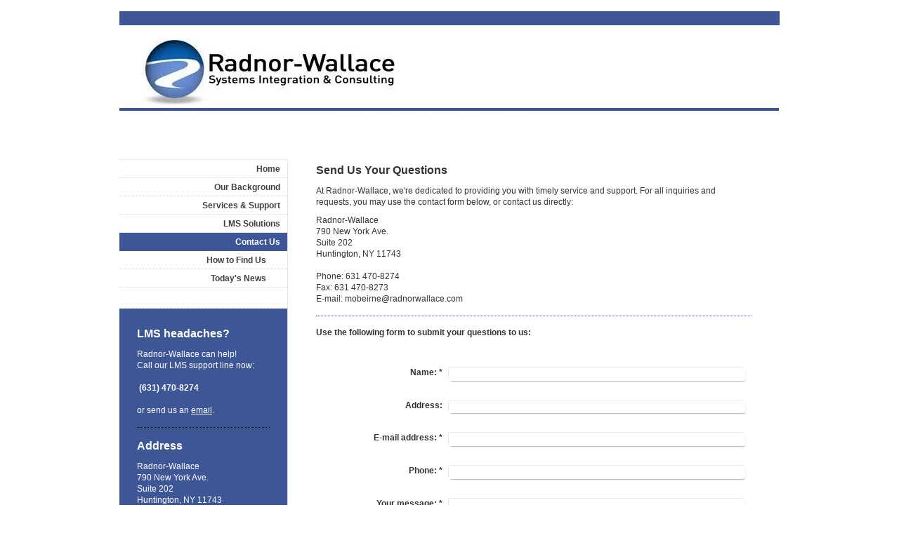

--- FILE ---
content_type: text/html; charset=UTF-8
request_url: http://www.radnorwallace.com/contact-us/
body_size: 6128
content:
<!DOCTYPE html>
<html lang="en"  ><head prefix="og: http://ogp.me/ns# fb: http://ogp.me/ns/fb# business: http://ogp.me/ns/business#">
    <meta http-equiv="Content-Type" content="text/html; charset=utf-8"/>
    <meta name="generator" content="IONOS MyWebsite"/>
        
    <link rel="dns-prefetch" href="//cdn.initial-website.com/"/>
    <link rel="dns-prefetch" href="//202.mod.mywebsite-editor.com"/>
    <link rel="dns-prefetch" href="https://202.sb.mywebsite-editor.com/"/>
    <link rel="shortcut icon" href="//cdn.initial-website.com/favicon.ico"/>
        <title>Radnor Wallace: The LMS Gurus</title>
    
    

<meta name="format-detection" content="telephone=no"/>
        <meta name="keywords" content="Radnor Wallace, Radnor-Wallace"/>
            <meta name="description" content="Radnor Wallace is a technology company specializing in learning management system (LMS) implementation services."/>
            <meta name="robots" content="index,follow"/>
        <link href="http://www.radnorwallace.com/s/style/layout.css?1709022982" rel="stylesheet" type="text/css"/>
    <link href="http://www.radnorwallace.com/s/style/main.css?1709022982" rel="stylesheet" type="text/css"/>
    <link href="http://www.radnorwallace.com/s/style/font.css?1709022982" rel="stylesheet" type="text/css"/>
    <link href="//cdn.initial-website.com/app/cdn/min/group/web.css?1763478093678" rel="stylesheet" type="text/css"/>
<link href="//cdn.initial-website.com/app/cdn/min/moduleserver/css/en_US/common,form,shoppingbasket?1763478093678" rel="stylesheet" type="text/css"/>
    <link href="https://202.sb.mywebsite-editor.com/app/logstate2-css.php?site=520039900&amp;t=1769352701" rel="stylesheet" type="text/css"/>

<script type="text/javascript">
    /* <![CDATA[ */
var stagingMode = '';
    /* ]]> */
</script>
<script src="https://202.sb.mywebsite-editor.com/app/logstate-js.php?site=520039900&amp;t=1769352701"></script>

    <link href="http://www.radnorwallace.com/s/style/print.css?1763478093678" rel="stylesheet" media="print" type="text/css"/>
    <script type="text/javascript">
    /* <![CDATA[ */
    var systemurl = 'https://202.sb.mywebsite-editor.com/';
    var webPath = '/';
    var proxyName = '';
    var webServerName = 'www.radnorwallace.com';
    var sslServerUrl = 'https://ssl.perfora.net/www.radnorwallace.com';
    var nonSslServerUrl = 'http://www.radnorwallace.com';
    var webserverProtocol = 'http://';
    var nghScriptsUrlPrefix = '//202.mod.mywebsite-editor.com';
    var sessionNamespace = 'DIY_SB';
    var jimdoData = {
        cdnUrl:  '//cdn.initial-website.com/',
        messages: {
            lightBox: {
    image : 'Image',
    of: 'of'
}

        },
        isTrial: 0,
        pageId: 1295144404    };
    var script_basisID = "520039900";

    diy = window.diy || {};
    diy.web = diy.web || {};

        diy.web.jsBaseUrl = "//cdn.initial-website.com/s/build/";

    diy.context = diy.context || {};
    diy.context.type = diy.context.type || 'web';
    /* ]]> */
</script>

<script type="text/javascript" src="//cdn.initial-website.com/app/cdn/min/group/web.js?1763478093678" crossorigin="anonymous"></script><script type="text/javascript" src="//cdn.initial-website.com/s/build/web.bundle.js?1763478093678" crossorigin="anonymous"></script><script src="//cdn.initial-website.com/app/cdn/min/moduleserver/js/en_US/common,form,shoppingbasket?1763478093678"></script>
<script type="text/javascript" src="https://cdn.initial-website.com/proxy/apps/iefa97/resource/dependencies/"></script><script type="text/javascript">
                    if (typeof require !== 'undefined') {
                        require.config({
                            waitSeconds : 10,
                            baseUrl : 'https://cdn.initial-website.com/proxy/apps/iefa97/js/'
                        });
                    }
                </script><script type="text/javascript">if (window.jQuery) {window.jQuery_1and1 = window.jQuery;}</script>
<meta name="robots" content="noarchive, none"/>
<script type="text/javascript">if (window.jQuery_1and1) {window.jQuery = window.jQuery_1and1;}</script>
<script type="text/javascript" src="//cdn.initial-website.com/app/cdn/min/group/pfcsupport.js?1763478093678" crossorigin="anonymous"></script>    <meta property="og:type" content="business.business"/>
    <meta property="og:url" content="http://www.radnorwallace.com/contact-us/"/>
    <meta property="og:title" content="Radnor Wallace: The LMS Gurus"/>
            <meta property="og:description" content="Radnor Wallace is a technology company specializing in learning management system (LMS) implementation services."/>
                <meta property="og:image" content="http://www.radnorwallace.com/s/img/emotionheader.jpg"/>
        <meta property="business:contact_data:country_name" content="United States"/>
    
    
    
    
    
    
    
    
</head>


<body class="body diyBgActive  cc-pagemode-default diy-market-en_US" data-pageid="1295144404" id="page-1295144404">
    
    <div class="diyw">
        ﻿<div id="container">
	<div id="wrapper">
		<div id="header">
			<div id="header_wrapper" class="altcolor">
				
<style type="text/css" media="all">
.diyw div#emotion-header {
        max-width: 940px;
        max-height: 151px;
                background: #eeeeee;
    }

.diyw div#emotion-header-title-bg {
    left: 0%;
    top: 0%;
    width: 100%;
    height: 33%;

    background-color: #FFFFFF;
    opacity: 0.50;
    filter: alpha(opacity = 50);
    display: none;}
.diyw img#emotion-header-logo {
    left: 1.00%;
    top: 0.00%;
    background: transparent;
                border: 1px solid #CCCCCC;
        padding: 0px;
                display: none;
    }

.diyw div#emotion-header strong#emotion-header-title {
    left: 2%;
    top: 67%;
    color: #ffffff;
        font: normal normal 30px/120% Helvetica, 'Helvetica Neue', 'Trebuchet MS', sans-serif;
}

.diyw div#emotion-no-bg-container{
    max-height: 151px;
}

.diyw div#emotion-no-bg-container .emotion-no-bg-height {
    margin-top: 16.06%;
}
</style>
<div id="emotion-header" data-action="loadView" data-params="active" data-imagescount="1">
            <img src="http://www.radnorwallace.com/s/img/emotionheader.jpg?1542810914.940px.151px" id="emotion-header-img" alt=""/>
            
        <div id="ehSlideshowPlaceholder">
            <div id="ehSlideShow">
                <div class="slide-container">
                                        <div style="background-color: #eeeeee">
                            <img src="http://www.radnorwallace.com/s/img/emotionheader.jpg?1542810914.940px.151px" alt=""/>
                        </div>
                                    </div>
            </div>
        </div>


        <script type="text/javascript">
        //<![CDATA[
                diy.module.emotionHeader.slideShow.init({ slides: [{"url":"http:\/\/www.radnorwallace.com\/s\/img\/emotionheader.jpg?1542810914.940px.151px","image_alt":"","bgColor":"#eeeeee"}] });
        //]]>
        </script>

    
            
        
            
    
            <strong id="emotion-header-title" style="text-align: left">Today's Headline News</strong>
                    <div class="notranslate">
                <svg xmlns="http://www.w3.org/2000/svg" version="1.1" id="emotion-header-title-svg" viewBox="0 0 940 151" preserveAspectRatio="xMinYMin meet"><text style="font-family:Helvetica, 'Helvetica Neue', 'Trebuchet MS', sans-serif;font-size:30px;font-style:normal;font-weight:normal;fill:#ffffff;line-height:1.2em;"><tspan x="0" style="text-anchor: start" dy="0.95em">Today's Headline News</tspan></text></svg>
            </div>
            
    
    <script type="text/javascript">
    //<![CDATA[
    (function ($) {
        function enableSvgTitle() {
                        var titleSvg = $('svg#emotion-header-title-svg'),
                titleHtml = $('#emotion-header-title'),
                emoWidthAbs = 940,
                emoHeightAbs = 151,
                offsetParent,
                titlePosition,
                svgBoxWidth,
                svgBoxHeight;

                        if (titleSvg.length && titleHtml.length) {
                offsetParent = titleHtml.offsetParent();
                titlePosition = titleHtml.position();
                svgBoxWidth = titleHtml.width();
                svgBoxHeight = titleHtml.height();

                                titleSvg.get(0).setAttribute('viewBox', '0 0 ' + svgBoxWidth + ' ' + svgBoxHeight);
                titleSvg.css({
                   left: Math.roundTo(100 * titlePosition.left / offsetParent.width(), 3) + '%',
                   top: Math.roundTo(100 * titlePosition.top / offsetParent.height(), 3) + '%',
                   width: Math.roundTo(100 * svgBoxWidth / emoWidthAbs, 3) + '%',
                   height: Math.roundTo(100 * svgBoxHeight / emoHeightAbs, 3) + '%'
                });

                titleHtml.css('visibility','hidden');
                titleSvg.css('visibility','visible');
            }
        }

        
            var posFunc = function($, overrideSize) {
                var elems = [], containerWidth, containerHeight;
                                    elems.push({
                        selector: '#emotion-header-title',
                        overrideSize: true,
                        horPos: 50,
                        vertPos: 100                    });
                    lastTitleWidth = $('#emotion-header-title').width();
                                                elems.push({
                    selector: '#emotion-header-title-bg',
                    horPos: 0,
                    vertPos: 0                });
                                
                containerWidth = parseInt('940');
                containerHeight = parseInt('151');

                for (var i = 0; i < elems.length; ++i) {
                    var el = elems[i],
                        $el = $(el.selector),
                        pos = {
                            left: el.horPos,
                            top: el.vertPos
                        };
                    if (!$el.length) continue;
                    var anchorPos = $el.anchorPosition();
                    anchorPos.$container = $('#emotion-header');

                    if (overrideSize === true || el.overrideSize === true) {
                        anchorPos.setContainerSize(containerWidth, containerHeight);
                    } else {
                        anchorPos.setContainerSize(null, null);
                    }

                    var pxPos = anchorPos.fromAnchorPosition(pos),
                        pcPos = anchorPos.toPercentPosition(pxPos);

                    var elPos = {};
                    if (!isNaN(parseFloat(pcPos.top)) && isFinite(pcPos.top)) {
                        elPos.top = pcPos.top + '%';
                    }
                    if (!isNaN(parseFloat(pcPos.left)) && isFinite(pcPos.left)) {
                        elPos.left = pcPos.left + '%';
                    }
                    $el.css(elPos);
                }

                // switch to svg title
                enableSvgTitle();
            };

                        var $emotionImg = jQuery('#emotion-header-img');
            if ($emotionImg.length > 0) {
                // first position the element based on stored size
                posFunc(jQuery, true);

                // trigger reposition using the real size when the element is loaded
                var ehLoadEvTriggered = false;
                $emotionImg.one('load', function(){
                    posFunc(jQuery);
                    ehLoadEvTriggered = true;
                                        diy.module.emotionHeader.slideShow.start();
                                    }).each(function() {
                                        if(this.complete || typeof this.complete === 'undefined') {
                        jQuery(this).load();
                    }
                });

                                noLoadTriggeredTimeoutId = setTimeout(function() {
                    if (!ehLoadEvTriggered) {
                        posFunc(jQuery);
                    }
                    window.clearTimeout(noLoadTriggeredTimeoutId)
                }, 5000);//after 5 seconds
            } else {
                jQuery(function(){
                    posFunc(jQuery);
                });
            }

                        if (jQuery.isBrowser && jQuery.isBrowser.ie8) {
                var longTitleRepositionCalls = 0;
                longTitleRepositionInterval = setInterval(function() {
                    if (lastTitleWidth > 0 && lastTitleWidth != jQuery('#emotion-header-title').width()) {
                        posFunc(jQuery);
                    }
                    longTitleRepositionCalls++;
                    // try this for 5 seconds
                    if (longTitleRepositionCalls === 5) {
                        window.clearInterval(longTitleRepositionInterval);
                    }
                }, 1000);//each 1 second
            }

            }(jQuery));
    //]]>
    </script>

    </div>

			</div>
		</div>
		<div class="c"></div>	
		<div id="content">
			<div class="gutter">
				
        <div id="content_area">
        	<div id="content_start"></div>
        	
        
        <div id="matrix_1424507104" class="sortable-matrix" data-matrixId="1424507104"><div class="n module-type-header diyfeLiveArea "> <h1><span class="diyfeDecoration">Send Us Your Questions</span></h1> </div><div class="n module-type-text diyfeLiveArea "> <p>At Radnor-Wallace, we're dedicated to providing you with timely service and support. For all inquiries and requests, you may use the contact form below, or contact us directly:</p> </div><div class="n module-type-text diyfeLiveArea "> <p><strong><span style="font-weight: normal;">Radnor-Wallace</span></strong></p>
<p>790 New York Ave.</p>
<p>Suite 202</p>
<p>Huntington, NY 11743</p>
<p> </p>
<p>Phone: 631 470-8274</p>
<p>Fax: 631 470-8273</p>
<p>E-mail: mobeirne@radnorwallace.com</p> </div><div class="n module-type-hr diyfeLiveArea "> <div style="padding: 0px 0px">
    <div class="hr"></div>
</div>
 </div><div class="n module-type-text diyfeLiveArea "> <p><strong>Use the following form to submit your questions to us:</strong></p> </div><div class="n module-type-remoteModule-form diyfeLiveArea ">             <div id="modul_7250150697_content"><div id="NGH7250150697__main">
<div class="form-success">
    <div class="h1">
        Your form message has been successfully sent.    </div>
    <div class="form-success-text">
        You have entered the following data:    </div>
    <br/>
    <div class="form-success-content">

    </div>
</div>

<div class="form-headline">
    <strong></strong>
    <br/><br/>
</div>

<div class="form-errors">
    <div class="form-errors-title">
        Please correct your input in the following fields:    </div>
    <ul> </ul>
</div>

<div class="form-error-send error">
    <div class="form-errors-title">
        Error while sending the form. Please try again later.    </div>
</div>

<form class="nform" data-form-id="7250150697">

    <div class="form-item-zone form-item-zone-text">

        <div class="form-item form-item-first form-item-text ">
            <label for="mod-form-7250150697-text-48960102">
                <span>Name:</span> *            </label>
            <input class="single" data-field-required="true" data-field-id="48960102" type="text" id="mod-form-7250150697-text-48960102" name="mod-form-7250150697-text-48960102"/>
        </div>
    
        <div class="form-item form-item-text ">
            <label for="mod-form-7250150697-text-48960115">
                <span>Address:</span>             </label>
            <input class="single" data-field-id="48960115" type="text" id="mod-form-7250150697-text-48960115" name="mod-form-7250150697-text-48960115"/>
        </div>
    
        <div class="form-item form-item-text ">
            <label for="mod-form-7250150697-text-48960167">
                <span>E-mail address:</span> *            </label>
            <input class="single" data-field-email="true" data-field-required="true" data-field-id="48960167" type="text" id="mod-form-7250150697-text-48960167" name="mod-form-7250150697-text-48960167"/>
        </div>
    
        <div class="form-item form-item-text ">
            <label for="mod-form-7250150697-text-48960171">
                <span>Phone:</span> *            </label>
            <input class="single" data-field-required="true" data-field-id="48960171" type="text" id="mod-form-7250150697-text-48960171" name="mod-form-7250150697-text-48960171"/>
        </div>
    </div><div class="form-item-zone form-item-zone-checkbox">
</div><div class="form-item-zone form-item-zone-textarea">

        <div class="form-item form-item-first form-item-textarea ">
            <label for="mod-form-7250150697-textarea-48960189">
                <span>Your message:</span> *            </label>
            <textarea data-field-required="true" data-field-id="48960189" id="mod-form-7250150697-textarea-48960189" name="mod-form-7250150697-textarea-48960189"></textarea>
        </div>
    </div>
                        <label><strong>Captcha (spam protection code)  *</strong></label>
            <div id="cap-container-f35cd68863f8efc3194d4e6420b55214">
            </div>

            <script>
                jQuery(function() {
                    window.diy.ux.Cap2.create(jQuery('#cap-container-f35cd68863f8efc3194d4e6420b55214'), 'f35cd68863f8efc3194d4e6420b55214');
                });
            </script>
                <br/>

    
    
    
        
        <p class="note">
        <strong class="alert">Note</strong>: 
        Fields marked with <em>*</em> are required</p>
        
    
    <input type="submit" name="mod-form-submit" value="Send form"/>
            <div class="form-no-ssl-warning">Please be aware that the contents of this form are not encrypted</div>
    </form>
</div>
</div><script>/* <![CDATA[ */var __NGHModuleInstanceData7250150697 = __NGHModuleInstanceData7250150697 || {};__NGHModuleInstanceData7250150697.server = 'http://202.mod.mywebsite-editor.com';__NGHModuleInstanceData7250150697.data_web = {};var m = mm[7250150697] = new Form(7250150697,3557637,'form');if (m.initView_main != null) m.initView_main();/* ]]> */</script>
         </div></div>
        
        
        </div>
			</div>			
		</div>
		<div id="sidebar">
			<div id="navigation">
				<div class="webnavigation"><ul id="mainNav1" class="mainNav1"><li class="navTopItemGroup_1"><a data-page-id="1295143404" href="http://www.radnorwallace.com/" class="level_1"><span>Home</span></a></li><li class="navTopItemGroup_2"><a data-page-id="1295143504" href="http://www.radnorwallace.com/our-background/" class="level_1"><span>Our Background</span></a></li><li class="navTopItemGroup_3"><a data-page-id="1295144004" href="http://www.radnorwallace.com/services-support/" class="level_1"><span>Services &amp; Support</span></a></li><li class="navTopItemGroup_4"><a data-page-id="1295144104" href="http://www.radnorwallace.com/lms-solutions/" class="level_1"><span>LMS Solutions</span></a></li><li class="navTopItemGroup_5"><a data-page-id="1295144404" href="http://www.radnorwallace.com/contact-us/" class="current level_1"><span>Contact Us</span></a></li><li><ul id="mainNav2" class="mainNav2"><li class="navTopItemGroup_5"><a data-page-id="1295144504" href="http://www.radnorwallace.com/contact-us/how-to-find-us/" class="level_2"><span>How to Find Us</span></a></li><li class="navTopItemGroup_5"><a data-page-id="1350512804" href="http://www.radnorwallace.com/contact-us/today-s-news/" class="level_2"><span>Today's News</span></a></li></ul></li></ul></div>
			</div>
			<div id="sidebar_content" class="altcolor">
				<div id="matrix_1424506904" class="sortable-matrix" data-matrixId="1424506904"><div class="n module-type-header diyfeLiveArea "> <h1><span class="diyfeDecoration">LMS headaches?</span></h1> </div><div class="n module-type-text diyfeLiveArea "> <p>Radnor-Wallace can help!</p>
<p>Call our LMS support line now:</p>
<p> </p>
<p><strong> (631) 470-8274</strong></p>
<p><br/>
or send us an <a href="http://www.radnorwallace.com/contact-us/">email</a>.</p> </div><div class="n module-type-hr diyfeLiveArea "> <div style="padding: 0px 0px">
    <div class="hr"></div>
</div>
 </div><div class="n module-type-header diyfeLiveArea "> <h1><span class="diyfeDecoration">Address</span></h1> </div><div class="n module-type-text diyfeLiveArea "> <p><span style="color: #ffffff;">Radnor-Wallace</span></p>
<p><span style="color: #ffffff;">790 New York Ave.</span></p>
<p><span style="color: #ffffff;">Suite 202</span></p>
<p><span style="color: #ffffff;">Huntington, NY 11743</span></p> </div><div class="n module-type-hr diyfeLiveArea "> <div style="padding: 0px 0px">
    <div class="hr"></div>
</div>
 </div></div>
			</div>
		</div>
	</div>
	<div class="c"></div>
	<div id="footer">
		<div class="gutter">
			<div id="contentfooter">
    <div class="leftrow">
                        <a rel="nofollow" href="javascript:window.print();">
                    <img class="inline" height="14" width="18" src="//cdn.initial-website.com/s/img/cc/printer.gif" alt=""/>
                    Print                </a> <span class="footer-separator">|</span>
                <a href="http://www.radnorwallace.com/sitemap/">Sitemap</a>
                        <br/> © 2012 Radnor-Wallace, Inc.
            </div>
    <script type="text/javascript">
        window.diy.ux.Captcha.locales = {
            generateNewCode: 'Generate new code',
            enterCode: 'Please enter the code'
        };
        window.diy.ux.Cap2.locales = {
            generateNewCode: 'Generate new code',
            enterCode: 'Please enter the code'
        };
    </script>
    <div class="rightrow">
                    <span class="loggedout">
                <a rel="nofollow" id="login" href="https://login.1and1-editor.com/520039900/www.radnorwallace.com/us?pageId=1295144404">
                    Login                </a>
            </span>
                
                <span class="loggedin">
            <a rel="nofollow" id="logout" href="https://202.sb.mywebsite-editor.com/app/cms/logout.php">Logout</a> <span class="footer-separator">|</span>
            <a rel="nofollow" id="edit" href="https://202.sb.mywebsite-editor.com/app/520039900/1295144404/">Edit page</a>
        </span>
    </div>
</div>
            <div id="loginbox" class="hidden">
                <script type="text/javascript">
                    /* <![CDATA[ */
                    function forgotpw_popup() {
                        var url = 'https://password.1and1.com/xml/request/RequestStart';
                        fenster = window.open(url, "fenster1", "width=600,height=400,status=yes,scrollbars=yes,resizable=yes");
                        // IE8 doesn't return the window reference instantly or at all.
                        // It may appear the call failed and fenster is null
                        if (fenster && fenster.focus) {
                            fenster.focus();
                        }
                    }
                    /* ]]> */
                </script>
                                <img class="logo" src="//cdn.initial-website.com/s/img/logo.gif" alt="IONOS" title="IONOS"/>

                <div id="loginboxOuter"></div>
            </div>
        

		</div>
	</div>
	<div class="c"></div>
</div>    </div>

    
    </body>


<!-- rendered at Wed, 10 Dec 2025 23:25:16 -0500 -->
</html>
